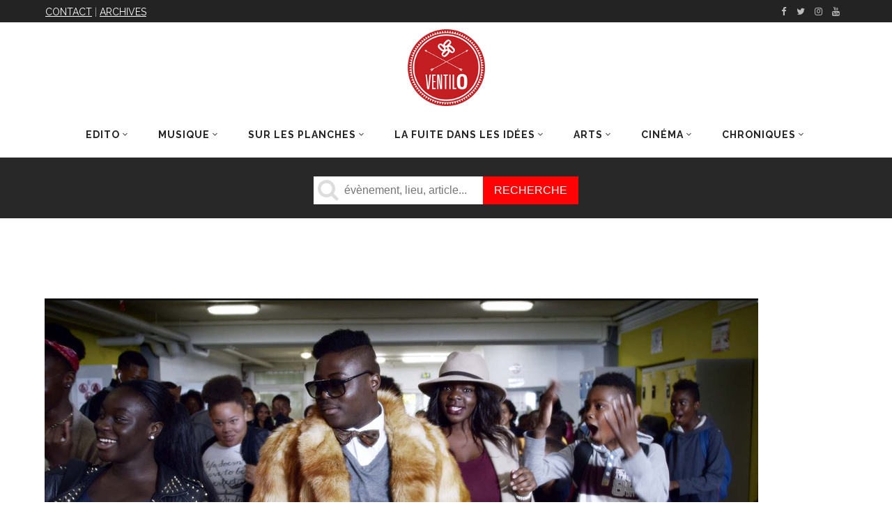

--- FILE ---
content_type: text/html; charset=utf-8
request_url: https://www.google.com/recaptcha/api2/aframe
body_size: 268
content:
<!DOCTYPE HTML><html><head><meta http-equiv="content-type" content="text/html; charset=UTF-8"></head><body><script nonce="KtHLzPjw_jBPed__ApCIDQ">/** Anti-fraud and anti-abuse applications only. See google.com/recaptcha */ try{var clients={'sodar':'https://pagead2.googlesyndication.com/pagead/sodar?'};window.addEventListener("message",function(a){try{if(a.source===window.parent){var b=JSON.parse(a.data);var c=clients[b['id']];if(c){var d=document.createElement('img');d.src=c+b['params']+'&rc='+(localStorage.getItem("rc::a")?sessionStorage.getItem("rc::b"):"");window.document.body.appendChild(d);sessionStorage.setItem("rc::e",parseInt(sessionStorage.getItem("rc::e")||0)+1);localStorage.setItem("rc::h",'1769741941795');}}}catch(b){}});window.parent.postMessage("_grecaptcha_ready", "*");}catch(b){}</script></body></html>

--- FILE ---
content_type: application/javascript; charset=utf-8
request_url: https://www.journalventilo.fr/wp-content/themes/magazinevibe/assets/js/like.js?ver=1.0
body_size: 277
content:
(function($) {
    'use strict';

    $(document).ready(function() {

        edgtfLikes();

    });

    function edgtfLikes() {

        $(document).on('click','.edgtf-like', function() {

            var likeLink = $(this),
                id = likeLink.attr('id'),
                type;

            if ( likeLink.hasClass('liked') ) {
                return false;
            }

            if(typeof likeLink.data('type') !== 'undefined') {
                type = likeLink.data('type');
            }

            var dataToPass = {
                action: 'magazinevibe_edge_like',
                likes_id: id,
                type: type
            };

            var like = $.post(edgtfLike.ajaxurl, dataToPass, function( data ) {

                likeLink.html(data).addClass('liked').attr('title','You already like this!');

                likeLink.children('span').css('opacity',1);
            });

            return false;
        });
    }

})(jQuery);